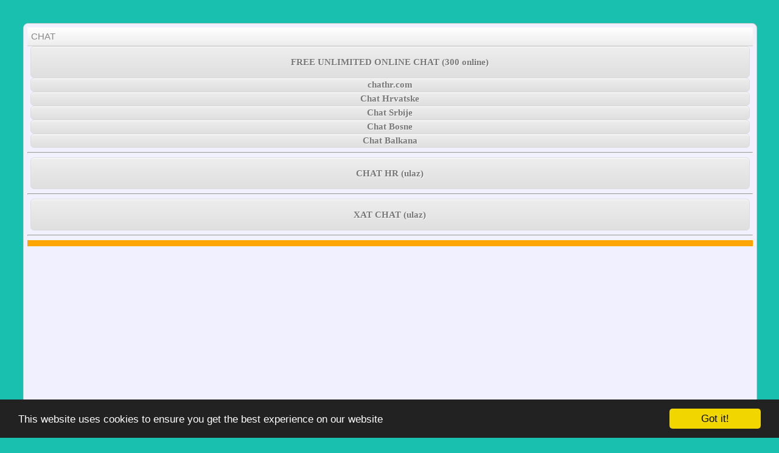

--- FILE ---
content_type: text/html; charset=utf-8
request_url: https://chathr.com/?post=10-najboljih-savjeta-za-prekid-veze-2
body_size: 32333
content:
<!DOCTYPE html PUBLIC "-//W3C//DTD XHTML 1.0 Transitional//EN" 
"https://www.w3.org/TR/xhtml1/DTD/xhtml1-transitional.dtd">
<html lang='en' xml:lang='en' xmlns="https://www.w3.org/1999/xhtml" 
xmlns:og="https://ogp.me/ns#" xmlns:fb="https://www.facebook.com/2008/fbml">
<head>
<!-- NBCK -->
<script type="text/javascript" >
   function preventBack(){window.history.forward();}
    setTimeout("preventBack()", 0);
    window.onunload=function(){null};
</script>
<!-- NBCK -->
<meta http-equiv="Content-Type" content="text/html; charset=utf-8" />
<meta name="viewport" content="width=device-width, initial-scale=1" />
<meta http-equiv="last-modified" content="01/2026" />
<meta name="description" content="10 najboljih savjeta za prekid veze - 2 dio - #chathr.com. FREE CHAT ROOMS." />
<meta name="keywords" content="chat" />
<title>10 najboljih savjeta za prekid veze - 2 dio • 2026 • chathr.com</title>
<link rel="stylesheet" type="text/css" href="https://chathr.com/theme/ThankYou/css/screen.css" 
media="only screen and (min-width: 481px)" />
<link rel="stylesheet" type="text/css" href="https://chathr.com/theme/ThankYou/css/fonts.css" media="all" />
<link rel="stylesheet" type="text/css" href="https://chathr.com/theme/ThankYou/css/print.css" media="print" />
<link rel="stylesheet" type="text/css" href="https://chathr.com/theme/ThankYou/css/mobile.css" 
media="only screen and (max-width: 480px)" />
	
<!-- AUTOMATIC -->

<!-- AUTOMATIC -->

<!-- DivColor -->
<script src="https://ajax.googleapis.com/ajax/libs/jquery/2.1.1/jquery.min.js"></script>
<script type="text/javascript">
$(document).ready(function(){

  var colors = ['Red','Blue','Green','SlateBlue','DodgerBlue','Orange'];
  
  $('.color-div').each(function(){
    var new_color = colors[Math.floor(Math.random()*colors.length)];
    $(this).css('background-color',new_color);
  });
 
});  // End ready

</script>
<!-- DivColor -->


<!-- -->
<script type="text/javascript" src="bioep.js"></script>
<script type="text/javascript">
bioEp.init({
width: 300,
height: 300,
html: '<a href="https://chathr.com/chathr.php" target="_new" rel="nofollow" title="CHAT #chathr.com"><img src="https://chathr.com/clicktochat.png" alt="FREE CHAT ROOMS chathr.com" /></a>',
cookieExp: 0
});
</script>
<!-- -->


<!--TXTdECORnONE-->
<style type="text/css">
.linkTst{text-decoration:none;} 
</style>
<!--TXTdECORnONE-->

<!-- CBUTTON -->
<style type="text/css">
.buttons {
background: linear-gradient(0deg,  #9380B0 0%, rgba(0, 0, 0, 0.2) 100%);
background-color: #9380B0;
color: #ffffff;
font-size: 15px;
font-family:Arial;
letter-spacing: 0px;
border: 2px solid rgba(255, 194, 89, 0.5);
border-top-left-radius: 5px;
-moz-border-radius-topleft: 5px;
border-top-right-radius: 5px;
-moz-border-radius-topright: 5px;
overflow: hidden;
padding: 2px 2px;
text-align: center;
text-shadow: 0px 0px 4px #737373;
text-transform: uppercase;
text-decoration: none;
font-weight: normal;
font-style: none;
width: 100%;
display: block;
box-shadow:  0px 0px 5px 0px #A3A3A3;
}</style>



<style type="text/css">
.classname {
-moz-box-shadow:inset 0px 1px 0px 0px #ffffff;
-webkit-box-shadow:inset 0px 1px 0px 0px #ffffff;
box-shadow:inset 0px 1px 0px 0px #ffffff;
background:-webkit-linear-gradient(top, #ededed 5%, #dfdfdf 100%);
background:-moz-linear-gradient(top, #ededed 5%, #dfdfdf 100%);
background:-ms-linear-gradient(top, #ededed 5%, #dfdfdf 100%);
background:-o-linear-gradient(top, #ededed 5%, #dfdfdf 100%);
background:linear-gradient(to bottom, #ededed 5%, #dfdfdf 100%);
background-color:#ededed;
-webkit-border-top-left-radius:6px;
-moz-border-radius-topleft:6px;
border-top-left-radius:6px;
-webkit-border-top-right-radius:6px;
-moz-border-radius-topright:6px;
border-top-right-radius:6px;
-webkit-border-bottom-right-radius:6px;
-moz-border-radius-bottomright:6px;
border-bottom-right-radius:6px;
-webkit-border-bottom-left-radius:6px;
-moz-border-radius-bottomleft:6px;
border-bottom-left-radius:6px;
text-indent:0;
border:1px solid #dcdcdc;
display:inline-block;
color:#777777;
font-family:Arial Black;
font-size:15px;
font-weight:bold;
font-style:normal;
height:50px;
line-height:50px;
width:99%;
text-decoration:none;
text-align:center;
text-shadow:1px 1px 0px #ffffff;
}

.classname:hover {
background:-webkit-linear-gradient(top, #dfdfdf 5%, #ededed 100%);
background:-moz-linear-gradient(top, #dfdfdf 5%, #ededed 100%);
background:-ms-linear-gradient(top, #dfdfdf 5%, #ededed 100%);
background:-o-linear-gradient(top, #dfdfdf 5%, #ededed 100%);
background:linear-gradient(to bottom, #dfdfdf 5%, #ededed 100%);
background-color:#dfdfdf;
}

.classname:active {
position:relative;
top:1px;
}</style>
<!-- CBUTTON -->


<!-- SMALLBUTTON -->
<style type="text/css">
.smallbutton {
-moz-box-shadow:inset 0px 1px 0px 0px #ffffff;
-webkit-box-shadow:inset 0px 1px 0px 0px #ffffff;
box-shadow:inset 0px 1px 0px 0px #ffffff;
background:-webkit-linear-gradient(top, #ededed 5%, #dfdfdf 100%);
background:-moz-linear-gradient(top, #ededed 5%, #dfdfdf 100%);
background:-ms-linear-gradient(top, #ededed 5%, #dfdfdf 100%);
background:-o-linear-gradient(top, #ededed 5%, #dfdfdf 100%);
background:linear-gradient(to bottom, #ededed 5%, #dfdfdf 100%);
background-color:#ededed;
-webkit-border-top-left-radius:6px;
-moz-border-radius-topleft:6px;
border-top-left-radius:6px;
-webkit-border-top-right-radius:6px;
-moz-border-radius-topright:6px;
border-top-right-radius:6px;
-webkit-border-bottom-right-radius:6px;
-moz-border-radius-bottomright:6px;
border-bottom-right-radius:6px;
-webkit-border-bottom-left-radius:6px;
-moz-border-radius-bottomleft:6px;
border-bottom-left-radius:6px;
text-indent:0;
border:1px solid #dcdcdc;
display:inline-block;
color:#777777;
font-family:Arial Black;
font-size:15px;
font-weight:bold;
font-style:normal;
height:21px;
line-height:21px;
width:99%;
text-decoration:none;
text-align:center;
text-shadow:1px 1px 0px #ffffff;
}

.classname:hover {
background:-webkit-linear-gradient(top, #dfdfdf 5%, #ededed 100%);
background:-moz-linear-gradient(top, #dfdfdf 5%, #ededed 100%);
background:-ms-linear-gradient(top, #dfdfdf 5%, #ededed 100%);
background:-o-linear-gradient(top, #dfdfdf 5%, #ededed 100%);
background:linear-gradient(to bottom, #dfdfdf 5%, #ededed 100%);
background-color:#dfdfdf;
}

.classname:active {
position:relative;
top:1px;
}</style>
<!-- SMALLBUTTON -->





<!-- FTRAFFIC -->
<link type="text/css" rel="stylesheet" href="https://chathr.com/ftraffic/fb-traffic-pop.css">
<script type="text/javascript" src="https://chathr.com/ftraffic/jquery.js"></script>
<script type="text/javascript" src="https://connect.facebook.net/en_US/all.js#xfbml=1"></script>
<script type="text/javascript" src="https://chathr.com/ftraffic/fb-traffic-pop.min.js"></script>
<script type="text/javascript">
$(document).ready(function(){		
$().facebookTrafficPop({
timeout: 10,
delay: 5,
opacity: 50,
title: "chathr.com CHAT, Like? :)",
message: 'Like us on Facebook! BIG THANK YOU!!! :)',
url: "https://chathr.com",
closeable: false

		});	

	});
</script>
<!-- FTRAFFIC -->


<!-- RIMAGE -->
<script type="text/javascript">
// place your images in this array
var random_images_array = ['smile.gif', 'frown.gif', 'grim.gif', 'bomb.gif'];
    
function getRandomImage(imgAr, path) {
    path = path || 'images/'; // default path here
    var num = Math.floor( Math.random() * imgAr.length );
    var img = imgAr[ num ];
    var imgStr = '<img src="' + path + img + '" alt = "">';
    document.write(imgStr); document.close();
}

</script>
<!-- RIMAGE -->


<!-- TxtDecorNone -->
<style type="text/css">
<!--
a:link {
	text-decoration: none;
}
a:visited {
	text-decoration: none;
}
a:hover {
	text-decoration: none;
}
a:active {
	text-decoration: none;
}
-->
</style>
<!-- TxtDecorNone -->



<!-- Begin Cookie Consent plugin by Silktide - https://silktide.com/cookieconsent -->
<script type="text/javascript">
window.cookieconsent_options = {"message":"This website uses cookies to ensure you get the best experience on our website","dismiss":"Got it!","learnMore":"More info","link":null,"theme":"dark-bottom"};
</script>
<script type="text/javascript" src="//cdnjs.cloudflare.com/ajax/libs/cookieconsent2/1.0.9/cookieconsent.min.js"></script>
<!-- End Cookie Consent plugin -->

</head>
<body>

<!-- RBCKGR -->
<script>
/*Random background color- by javascriptkit.com
Visit JavaScript Kit (http://javascriptkit.com) for script
Credit must stay intact for use*/

//Enter list of bgcolors:
var bgcolorlist=new Array("#ff7700", "#c27c7c", "#9e1946", "#a822a8", "#671eb0", "#197dbf", "#2fd45b", "#19bfaf")

document.body.style.background=bgcolorlist[Math.floor(Math.random()*bgcolorlist.length)]
</script>
<!-- RBCKGR -->


<div class="layout">
<div class="header">


<!--# CMSNAVIGATION -->
<div class="menu"><ul>
<li class="index current active"><a href="https://chathr.com/" title="CHAT">CHAT</a></li>
</ul></div>
<!--# CMSNAVIGATION -->



<!--#chathr.com TOP NAV -->
<div align="center">
<a href="https://chathr.com/freeunlimitedonlinechat.php" target="_blank" rel="nofollow"
	class="classname">FREE UNLIMITED ONLINE CHAT (300 online)</a>
<a href="https://chathr.com/?tag=chat" target="_parent"
class="smallbutton">chathr.com</a>
<a href="https://chathr.com/?post=chat-hrvatska" target="_parent"
class="smallbutton">Chat Hrvatske</a>
<a href="https://chathr.com/?post=chat-srbija" target="_parent"
class="smallbutton">Chat Srbije</a>
<a href="https://chathr.com/?post=chat-bosna" target="_parent"
class="smallbutton">Chat Bosne</a>
<a href="https://chathr.com/" target="_parent"
class="smallbutton">Chat Balkana</a>
<hr>
<a href="https://chathr.com/chathr.php" target="_blank" rel="nofollow"
class="classname">CHAT HR (ulaz)</a>
<hr>
<a href="https://chathr.com/xatchat.php" target="_blank" rel="nofollow"
class="classname">XAT CHAT (ulaz)</a>
<hr>
</div>
<!--#chathr.com TOP NAV -->


<!--# HR LINE -->
<hr size="10" color="ORANGE">
<!--# HR LINE -->


<!--# RL1 -->
<div align="center">
<script async src="https://pagead2.googlesyndication.com/pagead/js/adsbygoogle.js"></script>
<!-- $CHAT ADRL1 -->
<ins class="adsbygoogle"
     style="display:block"
     data-ad-client="ca-pub-6738886267885627"
     data-ad-slot="5191546394"
     data-ad-format="link"
     data-full-width-responsive="true"></ins>
<script>
     (adsbygoogle = window.adsbygoogle || []).push({});
</script>
</div>
<!--# RL1 -->


<!--# HR LINE -->
<hr size="10" color="ORANGE">
<!--# HR LINE -->






<!--#chathr.com COMPONENTS -->
<div align="center">
<b>Mini 💙 chathr.com 💙 novosti s Balkana</b>
<p style="background-color:SkyBlue;color:white;text-align:center;font-family:verdana;font-size:12px">
<b></b></p>
</div>
<!--#chathr.com COMPONENTS -->





<!--# TOP INFO -->
<div class="color-div" align="center">
<font color="YELLOW"><h1>FREE & LIVE 10 najboljih savjeta za prekid veze - 2 dio 
ALTERNATIVE @chathr.com 100% • CHAT2026</h1></font>
</div>
<!--# TOP INFO -->

<!--# HR LINE -->
<hr size="10" color="ORANGE">
<!--# HR LINE -->

<!--# RL2 -->
<div align="center">
<script async src="https://pagead2.googlesyndication.com/pagead/js/adsbygoogle.js"></script>
<!-- $CHAT ADRL2 -->
<ins class="adsbygoogle"
     style="display:block"
     data-ad-client="ca-pub-6738886267885627"
     data-ad-slot="9690150792"
     data-ad-format="link"
     data-full-width-responsive="true"></ins>
<script>
     (adsbygoogle = window.adsbygoogle || []).push({});
</script>
</div>
<!--# RL2 -->

<!--# HR LINE -->
<hr size="10" color="ORANGE">
<!--# HR LINE -->


<hr>
<!--# RB1 -->
<div align="center">

</div>
<!--# RB1 -->
<hr>



<!--#RIMG -->
<div>
<!-- This script segment displays an image from the array -->
<script type="text/javascript">getRandomImage(random_images_array, 'images/')</script>
</div>
<!--#RIMG -->






<!--#DOMAIN NAV  -->
<div align="center">
<a href="https://chathr.com/" target="_parent"
class="smallbutton">chathr.com</a>
</div>
<!--#DOMAIN NAV  -->

<!--# CHAT ROOM LOGO -->
<div align="center">
<img src="https://chathr.com/logo.png" alt="#CHAT #chathr.com #DATING #WEBSITE" 
width="100%" height="77" border="0" /></div>
<!--# CHAT ROOM LOGO -->


<!--# DownArrow -->
<div align="center">
<img src="https://chathr.com/downarrow.gif" alt="#CHAT" 
width="100%" height="50" border="0" /></div>
<!--# DownArrow -->


<!-- HR CHAT GEEK (ulaz) -->
<div align="center">
<a href="https://chathr.com/chathr.php" target="_blank" rel="nofollow"
class="classname">HR CHAT GEEK (ulaz)</a>
</div>
<!-- HR CHAT GEEK (ulaz) -->


<!-- CHAT BALKAN -->
<div align="center">
<a href="https://chathr.com/chatbalkan.php" target="_blank" rel="nofollow"
class="classname">CHAT BALKAN - novo!!!</a>
</div>
<!-- CHAT BALKAN -->


<!-- CHAT SA STRANCIMA -->
<div align="center">
<a href="https://chathr.com/chatsastrancima.php" target="_blank" rel="nofollow"
class="classname">CHAT SA STRANCIMA</a>
</div>
<!-- CHAT SA STRANCIMA -->




<!--# CHAT ROOM LOGO -->
<div align="center">
<img src="https://chathr.com/logo.png" alt="#FREECHATROOMS @chathr.com" 
width="100%" height="77" border="0" /></div>
<!--# CHAT ROOM LOGO -->


<!--#DOMAIN NAV  -->
<div align="center">
<a href="https://chathr.com/" target="_parent"
class="smallbutton">chathr.com</a>
</div>
<!--#DOMAIN NAV  -->

<hr>

<!--# RB2 -->
<div align="center">
<script async src="https://pagead2.googlesyndication.com/pagead/js/adsbygoogle.js"></script>
<!-- $CHAT ADRB2 -->
<ins class="adsbygoogle"
     style="display:block"
     data-ad-client="ca-pub-6738886267885627"
     data-ad-slot="1048720391"
     data-ad-format="auto"
     data-full-width-responsive="true"></ins>
<script>
     (adsbygoogle = window.adsbygoogle || []).push({});
</script>
</div>
<!--# RB2 -->


<hr>


<!--#DOMAIN NAV  -->
<div align="center">
<a href="https://chathr.com/" target="_parent"
class="smallbutton">chathr.com</a>
</div>
<!--#DOMAIN NAV  -->

<!--# CHATLARA -->
<div align="center">
<a href="https://chathr.com/chatlara.php" target="_blank" rel="nofollow"
class="classname">XAT CHAT LARA</a>
</div>
<!--# CHATLARA -->


<!--# CHATBOSNA -->
<div align="center">
<a href="https://chathr.com/chatbosna.php" target="_blank" 
class="classname">CHAT BOSNA</a>
</div>
<!--# CHATBOSNA -->


<!--# KRSTARICACHAT -->
<div align="center">
<a href="https://chathr.com/krstarica.php" target="_blank" rel="nofollow" 
class="classname">KRSTARICA CHAT</a>
</div>
<!--# KRSTARICACHAT -->


<!--# CHATDOPISIVANJE -->
<div align="center">
<a href="https://chathr.com/chatdopisivanje.php" target="_blank" rel="nofollow"
class="classname">CHAT DOPISIVANJE</a>
</div>
<!--# CHATDOPISIVANJE -->

<!--#DOMAIN NAV  -->
<div align="center">
<a href="https://chathr.com/" target="_parent"
class="smallbutton">chathr.com</a>
</div>
<!--#DOMAIN NAV  -->


<hr>
<!--# RB3 -->
<div align="center">
<script async src="https://pagead2.googlesyndication.com/pagead/js/adsbygoogle.js"></script>
<!-- $CHAT ADRB3 -->
<ins class="adsbygoogle"
     style="display:block"
     data-ad-client="ca-pub-6738886267885627"
     data-ad-slot="9614032395"
     data-ad-format="auto"
     data-full-width-responsive="true"></ins>
<script>
     (adsbygoogle = window.adsbygoogle || []).push({});
</script>
</div>
<!--# RB3 -->
<hr>

<!--# CHATALTERNATIVE -->
<div align="center">
<a href="https://chathr.com/chatalternative.php" target="_blank" rel="nofollow"
class="classname">CHAT ALTERNATIVE</a>
</div>
<!--# CHATALTERNATIVE -->



<!--# CHATWITHSTRANGERS -->
<div align="center">
<a href="https://chathr.com/chatwithstrangers.php" target="_blank" rel="nofollow"
class="classname">CHAT WITH STRANGERS</a>
</div>
<!--# CHATWITHSTRANGERS -->




<!--# CMSSCONTENT -->
<div class="content" align="justify">
  <div class="nm_post nm_post_single">
    <h3 class="nm_post_title"><a href="https://chathr.com/?post=10-najboljih-savjeta-za-prekid-veze-2">10 najboljih savjeta za prekid veze - 2 dio</a></h3>
    <p class="nm_post_date">Published on Mar 22, 2020</p>
    <div class="nm_post_content"><p style="text-align: justify;"><strong>Izbjegavajte društvene medije -chathr.com-</strong><br />
	Svi to znamo: nema ničeg goreg od nagovaranja raskida na društvenim medijima. Njen je klimav, neugodan je, potreban je i jednostavno ne želite ili ne morate biti ta osoba. Dakle, napravite izbor kako biste se što više udaljili ili se čak odsjekli od društvenih medija.<br />
	-chathr.com- Velik dio društvenih medija je toksičan. Od toga da uvijek vidite druge u vezama, da se ljudi vjenčaju i imaju djecu, da se drugi rastaju - nijedno od ovih stvari neće biti zdravo za okruživanje.<br />
	Posebno ne morate biti na društvenim mrežama i uspoređivati sebe s drugima. Ovo je, naravno, jedan od podsvjesno toksičnih dijelova društvenih medija. Vidimo druge i želimo biti poput njih, i što god im se tako uspješno događalo na društvenim medijima. Ruke dolje, ovo nije zdravo okruženje u kojem trošite vrijeme nakon proboja, pa je bolje da se zakunete, svi zajedno. Iako će to biti primamljivo, pokušajte biti jači od svog pametnog telefona!</p>

<p style="text-align: justify;"><strong>Sjeti se zašto si raskinuo -chathr.com-</strong><br />
	Nakon raskida s nekim ili odbacivanja, uobičajeno je da se osjećate usamljeno. Šokirani ste što ste sada sami i niste sigurni što učiniti ili kako to učiniti. To može dovesti do osjećaja očaja i oni osjećaji očaja mogu vas dovesti do vjerovanja da želite posegnuti za bivšim i potencijalno prepraviti stvari.<br />
	Jednostavno rečeno, ne činite to! Ovo je sklizak nagib i samo loša, loša ideja. Ako dođu osjećaji poput ovog, morate se potruditi da se podsjetite zašto ste raskinuli. Jasno je da su postojali snažni, očiti razlozi za raspad, bez obzira tko je razbijanje sam izvršio. Postoje jasni razlozi zbog kojih vas dvoje ne biste trebali biti zajedno i to samo zato što se osjećate usamljeno, ne znači da je dobra ideja da se vratite s bivšim.</p>
    </div>
    <p class="nm_post_meta"><b>Tags:</b> <a href="https://chathr.com/?tag=10%20najboljih%20savjeta%20za%20prekid%20veze%20-%202%20dio">10 najboljih savjeta za prekid veze - 2 dio</a> <a href="https://chathr.com/?tag=10%20najboljih%20savjeta%20za%20prekid%20veze%20-%201%20dio">10 najboljih savjeta za prekid veze - 1 dio</a> <a href="https://chathr.com/?tag=Pravila%20za%20chat%20koja%20trebate%20znati%20-%202%20dio">Pravila za chat koja trebate znati - 2 dio</a> <a href="https://chathr.com/?tag=Pravila%20za%20chat%20koja%20trebate%20znati%20-%201%20dio">Pravila za chat koja trebate znati - 1 dio</a> <a href="https://chathr.com/?tag=Kako%20razgovarati%20sa%20strancem%20na%20chatu%20-%202%20dio">Kako razgovarati sa strancem na chatu - 2 dio</a> <a href="https://chathr.com/?tag=Obratite%20pa%C5%BEnju%20na%20komunikaciju">Obratite pažnju na komunikaciju</a> <a href="https://chathr.com/?tag=5%20Savjeta%20za%20upoznavanje%20i%20chat%20koji%20mogu%20preobraziti%20va%C5%A1%20ljubavni%20%C5%BEivot">5 Savjeta za upoznavanje i chat koji mogu preobraziti vaš ljubavni život</a> <a href="https://chathr.com/?tag=5%20lekcija%20koje%20ljudi%20nau%C4%8De%20iz%20odnosa">5 lekcija koje ljudi nauče iz odnosa</a> <a href="https://chathr.com/?tag=www.chat.at%205">www.chat.at 5</a> <a href="https://chathr.com/?tag=www.chat.at%204">www.chat.at 4</a> <a href="https://chathr.com/?tag=www.chat.at%203">www.chat.at 3</a> <a href="https://chathr.com/?tag=www.chat.at%202">www.chat.at 2</a> <a href="https://chathr.com/?tag=www.chat.at%201">www.chat.at 1</a> <a href="https://chathr.com/?tag=www.chat.at">www.chat.at</a> <a href="https://chathr.com/?tag=www.chat.hu">www.chat.hu</a> <a href="https://chathr.com/?tag=www.chat.si">www.chat.si</a> <a href="https://chathr.com/?tag=www.chat.me">www.chat.me</a> <a href="https://chathr.com/?tag=www.chat.ba">www.chat.ba</a> <a href="https://chathr.com/?tag=chathr.com">chathr.com</a> <a href="https://chathr.com/?tag=www.chat.rs">www.chat.rs</a> <a href="https://chathr.com/?tag=www.chat.hr">www.chat.hr</a></p>
    <p class="nm_post_back"><a href="https://chathr.com/">&lt;&lt; Go back to the previous page</a></p>
  </div>
</div>
<!--# CMSSCONTENT -->


<!--# CMSSITENAME -->
<div align="center">
<p class="name">10 najboljih savjeta za prekid veze - 2 dio @-chathr.com-</p></div>
</div>
<!--# CMSSITENAME -->


<!--# LIKE US ON FACEBOOK BANNER-->
<div align="center">
<img src="https://chathr.com/likeus.jpg" alt="ONLINE ROOMS FOR CHAT SOBE #chathr.com" 
width="100%" height="80" border="0" /></div>
<!--# LIKE US ON FACEBOOK BANNER-->


<!--# THANK YOU CHAT GIF -->
<div align="center">
<img src="https://chathr.com/thankyou.gif" alt="CHATTING ROOMS FOR FREE chathr.com" 
width="100%" height="80" border="0" /></div>
<!--# THANK YOU CHAT GIF -->



<!--# CHAT ROOM LOGO -->
<div align="center">
<img src="https://chathr.com/logo.png" alt="FREE ONLINE CHATTING ROOMS chathr.com logo" 
width="100%" height="180" border="0" /></div>
<!--# CHAT ROOM LOGO -->


<!--TXT-->
<div align="center">
BOOKMARK,SHARE,LIKE! :) THANK YOU!
</div>
<!--TXT-->


<!--# SHARE LIKE -->
<div align="center">
<iframe style="border: none; overflow: hidden; width: 110px; height: 20px;" 
src="https://www.facebook.com/plugins/like.php?href=http%3A%2F%2Fchathr.com%2F&amp;width=110
&amp;layout=standard&amp;action=like&amp;show_faces=true&amp;share=true&amp;height=20" rel="nofollow"
frameborder="0" scrolling="no" width="110" height="20"></iframe>
</div>
<!--# SHARE LIKE -->


<!--# CMSNAVIGATION -->
<div class="menu"><ul>
<li class="index current active"><a href="https://chathr.com/" title="CHAT">CHAT</a></li>
</ul></div>
<!--# CMSNAVIGATION -->



<!-- HOT GEEK.HR -->
<div align="center">
<a href="https://chathr.com/geekhr.php" target="_blank" rel="nofollow"
class="classname">HOT GEEK.HR</a>
</div>
<!-- HOT GEEK.HR -->


<!-- CHAT.COM.HR -->
<div align="center">
<a href="https://chathr.com/chatcomhr.php" target="_blank" rel="nofollow"
class="classname">CHAT.COM.HR</a>
</div>
<!-- CHAT.COM.HR -->


<!-- BALKAN CHAT -->
<div align="center">
<a href="https://chathr.com/chatbalkan.php" target="_blank" rel="nofollow"
class="classname">BALKAN CHAT</a>
</div>
<!-- BALKAN CHAT -->


<!--#DOMAIN NAV  -->
<div align="center">
<a href="https://chathr.com/" target="_parent"
class="smallbutton">chathr.com</a>
</div>
<!--#DOMAIN NAV  -->


<!--# LINKS -->
<div class="bottom">
<h4>RECENT BLOG POSTS</h4>
#chathr.com
<h5>
<ul class="nm_recent">
  <li><a href="https://chathr.com/?post=ludnica-chat-balkanska-meka-za-zabavu-upoznavanje-i-neprekidnu-zabavu">Ludnica Chat: Balkanska Meka za Zabavu, Upoznavanje i Neprekidnu Zabavu</a></li>
  <li><a href="https://chathr.com/?post=sin-garyja-linekera-george-zaradio-je-400000-funti-jer-je-tehnoloski-start-up-whatsapp-procijenjen-na-55-milijuna-funti">Sin Garyja Linekera, George, zaradio je 400.000 funti jer je tehnološki start-up WhatsApp procijenjen na 5,5 milijuna funti</a></li>
  <li><a href="https://chathr.com/?post=ovako-funkcionira-whatsapp-chat-bez-unosa-u-telefonskom-imeniku-izravno-s-dpa-news-kanala-30112022">Ovako funkcionira: WhatsApp chat bez unosa u telefonskom imeniku Izravno s DPA News kanala</a></li>
  <li><a href="https://chathr.com/?post=tinejdzere-nije-briga-za-nove-mjere-facebooka">Tinejdžere nije briga za nove mjere Facebooka</a></li>
  <li><a href="https://chathr.com/?post=twitter-ili-tezak-ekonomski-model-drustvenih-mreza">Twitter ili težak ekonomski model društvenih mreža</a></li>
  <li><a href="https://chathr.com/?post=russo-brothers-i-david-weil-postavili-ftx-crypto-scandal-series-na-amazonu">Russo Brothers i David Weil postavili FTX Crypto Scandal Series na Amazonu</a></li>
  <li><a href="https://chathr.com/?post=facebook-sada-racune-tinejdzera-prema-zadanim-postavkama-cini-privatnima">Facebook sada račune tinejdžera prema zadanim postavkama čini privatnima</a></li>
  <li><a href="https://chathr.com/?post=instagram-vrtlog-o-bivsoj-bvb-zvijezdi-jadonu-sanchu">Instagram vrtlog o bivšoj BVB zvijezdi Jadonu Sanchu</a></li>
  <li><a href="https://chathr.com/?post=kako-vidjeti-vise-onoga-sto-zelite-na-instagramu">Kako vidjeti više onoga što želite na Instagramu</a></li>
  <li><a href="https://chathr.com/?post=azuriranje-telegrama-donosi-transkripciju-videa-teme-u-grupama-i-novi-mracni-nacin-rada">Ažuriranje Telegrama donosi transkripciju videa, teme u grupama i novi mračni način rada</a></li>
  <li><a href="https://chathr.com/?post=sto-su-telegram-botovi-i-kako-ih-koristiti">Što su telegram botovi i kako ih koristiti? </a></li>
  <li><a href="https://chathr.com/?post=twitter-bi-trebao-64-milijuna-pretplatnika-da-nadomjesti-postojece-prihode-i-pokrije-gubitke">Twitter bi trebao 64 milijuna pretplatnika da nadomjesti postojeće prihode i pokrije gubitke</a></li>
  <li><a href="https://chathr.com/?post=spacex-planira-lansiranje-tereta-na-svemirsku-stanicu">SpaceX planira lansiranje tereta na svemirsku stanicu</a></li>
  <li><a href="https://chathr.com/?post=youtube-tv-vraca-pristup-disneyju-nakon-sto-se-spor-rijesi">YouTube TV vraća pristup Disneyju nakon što se spor riješi</a></li>
  <li><a href="https://chathr.com/?post=facebook-je-proglasen-najgorom-kompanijom-u-americi">Facebook je proglašen najgorom kompanijom u Americi</a></li>
  <li><a href="https://chathr.com/?post=kako-koristiti-whatsapp-web-na-racunalu">Kako koristiti WhatsApp Web na računalu</a></li>
  <li><a href="https://chathr.com/?post=facebook-testira-nove-alate-za-personalizaciju">Facebook testira nove alate za personalizaciju</a></li>
  <li><a href="https://chathr.com/?post=elon-musk-cestita-astri">Elon Musk čestita Astri</a></li>
  <li><a href="https://chathr.com/?post=otkljucavanje-pravog-potencijala-metaverzuma">Otključavanje pravog potencijala metaverzuma - METAVERSE</a></li>
  <li><a href="https://chathr.com/?post=facebook-dodaje-znacajke-za-unovcavanje-grupama">Facebook dodaje značajke za unovčavanje grupama</a></li>
  <li><a href="https://chathr.com/?post=whatsapp-pokrece-tri-nova-azuriranja-koja-olaksavaju-nacin-na-koji-razgovarate">WhatsApp pokreće tri nova ažuriranja koja olakšavaju način na koji razgovarate</a></li>
  <li><a href="https://chathr.com/?post=jay-z-brise-instagram-racun-jedan-dan-nakon-sto-se-pridruzio">JAY-Z briše Instagram račun jedan dan nakon što se pridružio</a></li>
  <li><a href="https://chathr.com/?post=zarada-na-twitteru-pala-nakon-objave-vrijeme-je-za-ulazak">Zarada na Twitteru pala nakon objave, vrijeme je za ulazak?</a></li>
  <li><a href="https://chathr.com/?post=acdc-se-pridruzuje-klubu-billion-views-na-youtubeu">AC/DC se pridružuje klubu Billion Views na YouTubeu</a></li>
  <li><a href="https://chathr.com/?post=doznajte-koja-je-naj-internetska-stranica-za-samce">Doznajte koja je NAJ internetska stranica za samce</a></li>
  <li><a href="https://chathr.com/?post=anonimni-chat-chat-za-jednostavnu-komunikaciju">Anonimni chat - chat za jednostavnu komunikaciju.</a></li>
  <li><a href="https://chathr.com/?post=minichathr-1">MiniChatHr</a></li>
  <li><a href="https://chathr.com/?post=prvi-mobilni-chat-hr">Prvi mobilni chat hr</a></li>
  <li><a href="https://chathr.com/?post=random-text-chat-hr">Random Text Chat Hr</a></li>
  <li><a href="https://chathr.com/?post=3000-godina-stara-povijest-zagreba">3000 godina stara povijest Zagreba</a></li>
  <li><a href="https://chathr.com/?post=novi-potres-pogodio-podrucje-gline">NOVI POTRES POGODIO PODRUČJE GLINE 4,2 - osjetio se i u Zagrebu</a></li>
  <li><a href="https://chathr.com/?post=cijena-bitcoina-je-trenutno-preko-50000-dolara">Cijena bitcoina je trenutno preko 50.000 dolara</a></li>
  <li><a href="https://chathr.com/?post=xatcom-sto-je-xat-chat">Xat.com - što je xat chat</a></li>
  <li><a href="https://chathr.com/?post=razgovori-sa-strancima">Razgovori sa strancima</a></li>
  <li><a href="https://chathr.com/?post=chat-za-cavrljanje">Chat za čavrljanje</a></li>
  <li><a href="https://chathr.com/?post=najbolje-stranice-za-upoznavanje">Najbolje stranice za upoznavanje</a></li>
  <li><a href="https://chathr.com/?post=stranica-za-upoznavanje-bez-prijave">Stranica za upoznavanje bez prijave</a></li>
  <li><a href="https://chathr.com/?post=caskanje">Časkanje</a></li>
  <li><a href="https://chathr.com/?post=www-chat-de-alternative">www.chat.de ALTERNATIVE</a></li>
  <li><a href="https://chathr.com/?post=xatchathrsobe">XAT CHAT • sobe u .ba .hr .rs .me .si .mk</a></li>
  <li><a href="https://chathr.com/?post=minichathr">MINI CHAT • minichat sobe alternativa</a></li>
  <li><a href="https://chathr.com/?post=www-chatavenue-com-chat-alternative">www.chatavenue.com CHAT ALTERNATIVE</a></li>
  <li><a href="https://chathr.com/?post=www-chat-com-chat-alternative">www.chat.com CHAT ALTERNATIVE</a></li>
  <li><a href="https://chathr.com/?post=wwwchatforfreeorg-alternative">www.chatforfree.org alternative</a></li>
  <li><a href="https://chathr.com/?post=europe-free-chat">Europe Free Chat</a></li>
  <li><a href="https://chathr.com/?post=chat-bosna">Chat Bosna</a></li>
  <li><a href="https://chathr.com/?post=chat-srbija">Chat Srbija</a></li>
  <li><a href="https://chathr.com/?post=chat-hrvatska">Chat Hrvatska</a></li>
  <li><a href="https://chathr.com/?post=dopisivanje-sa-simpatijom">Dopisivanje sa simpatijom</a></li>
  <li><a href="https://chathr.com/?post=dopisivanje-preko-poruka">Dopisivanje preko poruka</a></li>
</ul>
</h5>
</div>
<!--# LINKS -->


<hr>

<!--TAGS-->
<div align="center">
<a class="smallbutton">chathr.com</a>
<a href="https://chathr.com/?tag=chat" target="_parent"
class="smallbutton">Chat</a>
<a href="https://chathr.com/?tag=chat hrvatska" target="_parent"
class="smallbutton">Chat Hrvatska</a>
<a href="https://chathr.com/?tag=chat srbija" target="_parent"
class="smallbutton">Chat Srbija</a>
<a href="https://chathr.com/?tag=chat bosna" target="_parent"
class="smallbutton">Chat Bosna</a>
<a class="smallbutton">chathr.com</a>
<a href="https://chathr.com/?tag=chat hr" target="_parent"
class="smallbutton">Chat HR</a>
<a href="https://chathr.com/?tag=hr chat" target="_parent"
class="smallbutton">Hr Chat</a>
	
</div>


<hr>
<!--# CMSNAVIGATION -->
<div class="menu"><ul>
<li class="index current active"><a href="https://chathr.com/" title="CHAT">CHAT</a></li>
</ul></div>
<!--# CMSNAVIGATION -->
<hr>
<!--# CMS COPY -->
<div class="bottom">&copy; 2026 chathr.com &bull; 
<a href="https://chathr.com/index.php?id=about" rel="nofollow" target="_blank" >ABOUT</a> : 
<a href="https://chathr.com/index.php?id=contact" rel="nofollow" target="_blank" >CONTACT</a> : 
<a href="https://chathr.com/index.php?id=privacy" rel="nofollow" target="_blank" >PRIVACY</a> : 
<a href="https://chathr.com/index.php?id=terms" rel="nofollow" target="_blank" >TERMS</a> : 
</div>
<!--# CMS COPY -->
<hr>


<!-- Default Statcounter code for $ChatHr.Com - TEMPLATE
https://chathr.com -->
<script type="text/javascript">
var sc_project=11936009; 
var sc_invisible=1; 
var sc_security="49cc29aa"; 
</script>
<script type="text/javascript"
src="https://www.statcounter.com/counter/counter.js"
async></script>
<noscript><div class="statcounter"><a title="Web Analytics
Made Easy - StatCounter" href="https://statcounter.com/"
target="_blank"><img class="statcounter"
src="https://c.statcounter.com/11936009/0/49cc29aa/1/"
alt="Web Analytics Made Easy -
StatCounter"></a></div></noscript>
<!-- End of Statcounter Code -->


<!-- ADDTHIS -->
<!-- Go to www.addthis.com/dashboard to customize your tools -->
<script type="text/javascript" src="//s7.addthis.com/js/300/addthis_widget.js#pubid=ra-5628cb172170b223"></script>
<!-- ADDTHIS -->
</div>

</body>
</html>

--- FILE ---
content_type: text/html; charset=utf-8
request_url: https://www.google.com/recaptcha/api2/aframe
body_size: 267
content:
<!DOCTYPE HTML><html><head><meta http-equiv="content-type" content="text/html; charset=UTF-8"></head><body><script nonce="p7u0wFfyy-O59Ix9zNqOvw">/** Anti-fraud and anti-abuse applications only. See google.com/recaptcha */ try{var clients={'sodar':'https://pagead2.googlesyndication.com/pagead/sodar?'};window.addEventListener("message",function(a){try{if(a.source===window.parent){var b=JSON.parse(a.data);var c=clients[b['id']];if(c){var d=document.createElement('img');d.src=c+b['params']+'&rc='+(localStorage.getItem("rc::a")?sessionStorage.getItem("rc::b"):"");window.document.body.appendChild(d);sessionStorage.setItem("rc::e",parseInt(sessionStorage.getItem("rc::e")||0)+1);localStorage.setItem("rc::h",'1769889840631');}}}catch(b){}});window.parent.postMessage("_grecaptcha_ready", "*");}catch(b){}</script></body></html>

--- FILE ---
content_type: text/css
request_url: https://chathr.com/theme/ThankYou/css/screen.css
body_size: 4632
content:
body{margin:3%;background-color: #9999FF;font-family:'Ubuntu',Arial, Helvetica, sans-serif;font-size:14px;overflow-y:scroll}
.layout{border:1px solid #cccccc;margin-left: auto ;
  margin-right: auto ;
  width:100%;max-width:100%;background-color:#F0F0FF;border-radius:8px}
.header{border-bottom:1px solid #cccccc;padding:6px;color:#888888;text-align:center;padding:6px;}
.header p{margin-bottom:3px;margin-top:3px;}

.menu{/* Permalink - use to edit and share this gradient: http://colorzilla.com/gradient-editor/#ffffff+0,f6f6f6+47,ededed+100;White+3D+%231 */
background: rgb(255,255,255); /* Old browsers */
background: -moz-linear-gradient(top,  rgba(255,255,255,1) 0%, rgba(246,246,246,1) 47%, rgba(237,237,237,1) 100%); /* FF3.6-15 */
background: -webkit-linear-gradient(top,  rgba(255,255,255,1) 0%,rgba(246,246,246,1) 47%,rgba(237,237,237,1) 100%); /* Chrome10-25,Safari5.1-6 */
background: linear-gradient(to bottom,  rgba(255,255,255,1) 0%,rgba(246,246,246,1) 47%,rgba(237,237,237,1) 100%); /* W3C, IE10+, FF16+, Chrome26+, Opera12+, Safari7+ */
filter: progid:DXImageTransform.Microsoft.gradient( startColorstr='#ffffff', endColorstr='#ededed',GradientType=0 ); /* IE6-9 */

border-bottom:1px solid #cccccc;padding:3px;font-size:110%;}
.menu a:link, .menu a:visited{color:#aaaaaa;text-decoration:none;}
li.current a:link, li.current a:visited{color:#888888;text-decoration:none;}
.menu a:hover{color:#888888;text-decoration:none;}

.menu ul{padding:0px;margin:0px;max-width:100%;width:auto;}
.menu li{list-style-type:none;padding:3px;display:table-cell;margin-right:0px;}
.bottom{padding:6px;font-size:11px;text-align:center;color:#cccccc;}
.bottom a:link,.bottom a:visited{color:#cccccc;text-decoration:none;}
.content{border-bottom:1px solid #cccccc;padding:6px;line-height:140%}
.content a:link,.content a:visited{color:#888888;text-decoration:underline;}
.content a:hover{color:#888888;text-decoration:none;}
.content p{margin-top:6px;margin-bottom:6px;}
.content h1{margin-top:8px;margin-bottom:8px;font-size:130%;color:#888888;font-weight:normal;}
.content h2{margin-top:8px;margin-bottom:8px;font-size:120%;color:#888888;font-weight:normal;}
.content h3{margin-top:8px;margin-bottom:8px;font-size:110%;color:#888888;font-weight:normal;}
.content h4{margin-top:8px;margin-bottom:8px;font-size:100%;color:#888888;font-weight:normal;}
.content h5{margin-top:8px;margin-bottom:8px;font-size:90%;color:#888888;font-weight:normal;}
.content h6{margin-top:8px;margin-bottom:8px;font-size:80%;color:#888888;font-weight:normal;}
.content img{width:100%;max-width:100%;}
.content input, .content textarea{border-radius:6px;font-family:'Jontse',Arial, Helvetica, sans-serif;margin-top:3px;margin-bottom:3px;padding:3px;width:auto;max-width:100%;font-size:15px;border:1px solid #cccccc;background: #fefefe;resize:none;color:#000000;}
.content table{width:auto;max-width:98%;}
.content img{border:1px solid #cccccc;}
.name{font-size:150%;font-weight:100}
.gallery-fancybox * {
        margin: 0px inherit;
		width:100%;
		max-width:100%;
        padding: 0;
        border: 0 none;
        vertical-align: top;
        text-align: left;
      }
      .gallery-fancybox .gallery-thumb {
        float: left;
		border:none;
		max-width:auto;
		max-height:auto;
		width:auto;
		height:auto;
       	margin:0px;
		}
				.gallery-thumb:last-child { margin-right: 0px; }
				.gallery-thumb:first-child { margin-left: 0px; }

    .gallery-fancybox a {
        display: table-cell;
        text-decoration: none;
      }
      .gallery-fancybox .gallery-thumb .gallery-title {
        margin: 0;
        padding: 0px;
      }
} 
      .gallery-fancybox .gallery-image {
        float: left;
        padding: 0px;
        max-width: 100%;
		width:100%;
        position:relative;
      }
	  	  .gallery-thumb img
	  {
	    max-width: 100%;
	  	max-height: 100%;
		width:100%;
	  	height:100%;
	  }
      .gallery-fancybox .gallery-image #fancybox-left, .gallery-fancybox .gallery-image #fancybox-right {
        display: block;
      }
      .gallery-fancybox .gallery-image a#fancybox-close {
        display: block;
        position: relative;
        float: right;
      }
      .gallery-fancybox div.pagify {
        clear: both;
        text-align: left;
		border:none;
		
      }
      .gallery-fancybox div.pagify a {
        display: inline;
		font-size:90%;
		border:none;
		margin-right:0px;
	 color: #888888;
		padding:4px;
      }
      .gallery-fancybox div.pagify a.current {
	 color: #444444;
		border:none;
	 padding:4px;
	 }
	   .gallery-fancybox div.pagify a:hover {
	         color: #444444;
			 padding:4px;	
      }


--- FILE ---
content_type: text/css
request_url: https://chathr.com/theme/ThankYou/css/fonts.css
body_size: 504
content:
@font-face {
    font-family: 'Jontse';
    src: url('jontse.eot');
    src: url('jontse.eot?#iefix') format('embedded-opentype'),
         url('jontse.woff2') format('woff2'),
         url('jontse.woff') format('woff'),
         url('jontse.ttf') format('truetype');
    font-weight: normal;
    font-style: normal;

}
a:link, a:visited
{
-webkit-transition-duration: 0.3s;
  -moz-transition-duration: 0.3s;
  -ms-transition-duration: 0.3s;
  -o-transition-duration: 0.3s;
  transition-duration: 0.2s;
}